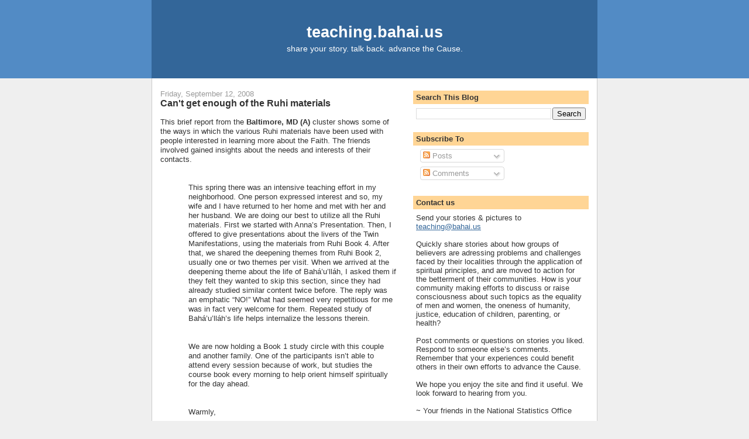

--- FILE ---
content_type: text/html; charset=UTF-8
request_url: http://teaching.bahai.us/2008/09/this-brief-report-from-baltimore-md.html
body_size: 10814
content:
<!DOCTYPE html>
<html dir='ltr' xmlns='http://www.w3.org/1999/xhtml' xmlns:b='http://www.google.com/2005/gml/b' xmlns:data='http://www.google.com/2005/gml/data' xmlns:expr='http://www.google.com/2005/gml/expr'>
<head>
<link href='https://www.blogger.com/static/v1/widgets/2944754296-widget_css_bundle.css' rel='stylesheet' type='text/css'/>
<meta content='text/html; charset=UTF-8' http-equiv='Content-Type'/>
<meta content='blogger' name='generator'/>
<link href='http://teaching.bahai.us/favicon.ico' rel='icon' type='image/x-icon'/>
<link href='http://teaching.bahai.us/2008/09/this-brief-report-from-baltimore-md.html' rel='canonical'/>
<link rel="alternate" type="application/atom+xml" title="teaching.bahai.us - Atom" href="http://teaching.bahai.us/feeds/posts/default" />
<link rel="alternate" type="application/rss+xml" title="teaching.bahai.us - RSS" href="http://teaching.bahai.us/feeds/posts/default?alt=rss" />
<link rel="service.post" type="application/atom+xml" title="teaching.bahai.us - Atom" href="https://www.blogger.com/feeds/455177553425186736/posts/default" />

<link rel="alternate" type="application/atom+xml" title="teaching.bahai.us - Atom" href="http://teaching.bahai.us/feeds/4355656071066276301/comments/default" />
<!--Can't find substitution for tag [blog.ieCssRetrofitLinks]-->
<meta content='http://teaching.bahai.us/2008/09/this-brief-report-from-baltimore-md.html' property='og:url'/>
<meta content='Can&#39;t get enough of the Ruhi materials' property='og:title'/>
<meta content='This brief report from the Baltimore, MD (A)  cluster shows some of the ways in which the various Ruhi materials have been used with people ...' property='og:description'/>
<title>teaching.bahai.us: Can't get enough of the Ruhi materials</title>
<style id='page-skin-1' type='text/css'><!--
/*
-----------------------------------------------
Blogger Template Style
Name:     Denim
Designer: Darren Delaye
URL:      www.DarrenDelaye.com
Date:     11 Jul 2006
-----------------------------------------------
*/
/* Variable definitions
====================
<Variable name="bgColor" description="Page Background Color"
type="color" default="#efefef">
<Variable name="textColor" description="Text Color"
type="color" default="#333333">
<Variable name="linkColor" description="Link Color"
type="color" default="#336699">
<Variable name="headerBgColor" description="Page Header Background Color"
type="color" default="#336699">
<Variable name="headerTextColor" description="Page Header Text Color"
type="color" default="#ffffff">
<Variable name="headerCornersColor" description="Page Header Corners Color"
type="color" default="#528bc5">
<Variable name="mainBgColor" description="Main Background Color"
type="color" default="#ffffff">
<Variable name="borderColor" description="Border Color"
type="color" default="#cccccc">
<Variable name="dateHeaderColor" description="Date Header Color"
type="color" default="#999999">
<Variable name="sidebarTitleBgColor" description="Sidebar Title Background Color"
type="color" default="#ffd595">
<Variable name="sidebarTitleTextColor" description="Sidebar Title Text Color"
type="color" default="#333333">
<Variable name="bodyFont" description="Text Font"
type="font" default="normal normal 100% Verdana, Arial, Sans-serif;">
<Variable name="headerFont" description="Page Header Font"
type="font" default="normal normal 210% Verdana, Arial, Sans-serif;">
<Variable name="startSide" description="Start side in blog language"
type="automatic" default="left">
<Variable name="endSide" description="End side in blog language"
type="automatic" default="right">
*/
#navbar-iframe {
display: none !important;
}
body {
background: #efefef;
margin: 0;
padding: 0px;
font: x-small Verdana, Arial;
text-align: center;
color: #333333;
font-size/* */:/**/small;
font-size: /**/small;
}
a:link {
color: #336699;
}
a:visited {
color: #336699;
}
a img {
border-width: 0;
}
#outer-wrapper {
font: normal normal 100% Verdana, sans-serif;
}
/* Header
----------------------------------------------- */
#header-wrapper {
margin:0;
padding: 0;
background-color: #528bc5;
text-align: left;
}
#header {
width: 760px;
margin: 0 auto;
background-color: #336699;
border: 1px solid #336699;
color: #ffffff;
padding: 0;
font: normal normal 210% Verdana, Arial, Sans-serif;;
text-align: center;
}
h1.title {
padding-top: 38px;
margin: 0 14px .1em;
line-height: 1.2em;
font-size: 100%;
}
h1.title a {
color: #ffffff;
text-decoration: none;
}
#header .description {
display: block;
margin: 0 14px;
padding: 0 0 40px;
line-height: 1.4em;
font-size: 50%;
}
/* Content
----------------------------------------------- */
.clear {
clear: both;
}
#content-wrapper {
width: 760px;
margin: 0 auto;
padding: 0 0 15px;
text-align: left;
background-color: #ffffff;
border: 1px solid #cccccc;
border-top: 0;
}
#main-wrapper {
margin-left: 14px;
width: 404px;
float: left;
background-color: #ffffff;
display: inline;       /* fix for doubling margin in IE */
word-wrap: break-word; /* fix for long text breaking sidebar float in IE */
overflow: hidden;      /* fix for long non-text content breaking IE sidebar float */
}
#sidebar-wrapper {
margin-right: 14px;
width: 300px;
float: right;
background-color: #ffffff;
display: inline;       /* fix for doubling margin in IE */
word-wrap: break-word; /* fix for long text breaking sidebar float in IE */
overflow: hidden;      /* fix for long non-text content breaking IE sidebar float */
}
/* Headings
----------------------------------------------- */
h2, h3 {
margin: 0;
}
/* Posts
----------------------------------------------- */
.date-header {
margin: 1.5em 0 0;
font-weight: normal;
color: #999999;
font-size: 100%;
}
.post {
margin: 0 0 1.5em;
padding-bottom: 1.5em;
}
.post-title {
margin: 0;
padding: 0;
font-size: 125%;
font-weight: bold;
line-height: 1.1em;
}
.post-title a, .post-title a:visited, .post-title strong {
text-decoration: none;
color: #333333;
font-weight: bold;
}
.post div {
margin: 0 0 .75em;
line-height: 1.3em;
}
p.post-footer {
margin: -.25em 0 0;
color: #ffffff;
font-size: 83%;
}
.post-footer .span {
margin-right: .3em;
}
.comment-link {
margin-left: .3em;
}
.post img {
padding: 4px;
border: 1px solid #cccccc;
}
.post blockquote {
margin: 1em 20px;
}
.post blockquote p {
margin: .75em 0;
}
/* Comments
----------------------------------------------- */
#comments h4 {
margin: 1em 0;
color: #999999;
}
#comments h4 strong {
font-size: 110%;
}
#comments-block {
margin: 1em 0 1.5em;
line-height: 1.3em;
}
#comments-block dt {
margin: .5em 0;
}
#comments-block dd {
margin: .25em 0 0;
}
#comments-block dd.comment-footer {
margin: -.25em 0 2em;
line-height: 1.4em;
font-size: 78%;
}
#comments-block dd p {
margin: 0 0 .75em;
}
.deleted-comment {
font-style:italic;
color:gray;
}
.feed-links {
clear: both;
line-height: 2.5em;
}
#blog-pager-newer-link {
float: left;
}
#blog-pager-older-link {
float: right;
}
#blog-pager {
text-align: center;
}
/* Sidebar Content
----------------------------------------------- */
.sidebar h2 {
margin: 1.6em 0 .5em;
padding: 4px 5px;
background-color: #ffd595;
font-size: 100%;
color: #333333;
}
.sidebar ul {
margin: 0;
padding: 0;
list-style: none;
}
.sidebar li {
margin: 0;
padding-top: 0;
padding-right: 0;
padding-bottom: .5em;
padding-left: 15px;
text-indent: -15px;
line-height: 1.2em;
font-size: 10px;
}
.sidebar {
color: #333333;
line-height:1.2em;
}
.sidebar .widget {
margin-bottom: 1em;
}
.sidebar .widget-content {
margin: 0 5px;
}
/* Profile
----------------------------------------------- */
.profile-img {
float: left;
margin-top: 0;
margin-right: 5px;
margin-bottom: 5px;
margin-left: 0;
padding: 4px;
border: 1px solid #cccccc;
}
.profile-data {
margin:0;
text-transform:uppercase;
letter-spacing:.1em;
font-weight: bold;
line-height: 1.6em;
font-size: 78%;
}
.profile-datablock {
margin:.5em 0 .5em;
}
.profile-textblock {
margin: 0.5em 0;
line-height: 1.6em;
}
/* Footer
----------------------------------------------- */
#footer {
clear: both;
text-align: center;
color: #333333;
}
#footer .widget {
margin:.5em;
padding-top: 20px;
font-size: 85%;
line-height: 1.5em;
text-align: left;
}

--></style>
<style>
 
span.fullpost {display:inline;}

</style>
<link href='https://www.blogger.com/dyn-css/authorization.css?targetBlogID=455177553425186736&amp;zx=9bfed714-eea7-4a0b-a0ce-c747ebe6ad38' media='none' onload='if(media!=&#39;all&#39;)media=&#39;all&#39;' rel='stylesheet'/><noscript><link href='https://www.blogger.com/dyn-css/authorization.css?targetBlogID=455177553425186736&amp;zx=9bfed714-eea7-4a0b-a0ce-c747ebe6ad38' rel='stylesheet'/></noscript>
<meta name='google-adsense-platform-account' content='ca-host-pub-1556223355139109'/>
<meta name='google-adsense-platform-domain' content='blogspot.com'/>

</head>
<body>
<div class='navbar section' id='navbar'><div class='widget Navbar' data-version='1' id='Navbar1'><script type="text/javascript">
    function setAttributeOnload(object, attribute, val) {
      if(window.addEventListener) {
        window.addEventListener('load',
          function(){ object[attribute] = val; }, false);
      } else {
        window.attachEvent('onload', function(){ object[attribute] = val; });
      }
    }
  </script>
<div id="navbar-iframe-container"></div>
<script type="text/javascript" src="https://apis.google.com/js/platform.js"></script>
<script type="text/javascript">
      gapi.load("gapi.iframes:gapi.iframes.style.bubble", function() {
        if (gapi.iframes && gapi.iframes.getContext) {
          gapi.iframes.getContext().openChild({
              url: 'https://www.blogger.com/navbar/455177553425186736?po\x3d4355656071066276301\x26origin\x3dhttp://teaching.bahai.us',
              where: document.getElementById("navbar-iframe-container"),
              id: "navbar-iframe"
          });
        }
      });
    </script><script type="text/javascript">
(function() {
var script = document.createElement('script');
script.type = 'text/javascript';
script.src = '//pagead2.googlesyndication.com/pagead/js/google_top_exp.js';
var head = document.getElementsByTagName('head')[0];
if (head) {
head.appendChild(script);
}})();
</script>
</div></div>
<div id='outer-wrapper'><div id='wrap2'>
<!-- skip links for text browsers -->
<span id='skiplinks' style='display:none;'>
<a href='#main'>skip to main </a> |
      <a href='#sidebar'>skip to sidebar</a>
</span>
<div id='header-wrapper'>
<div class='header section' id='header'><div class='widget Header' data-version='1' id='Header1'>
<div id='header-inner'>
<div class='titlewrapper'>
<h1 class='title'>
<a href='http://teaching.bahai.us/'>
teaching.bahai.us
</a>
</h1>
</div>
<div class='descriptionwrapper'>
<p class='description'><span>share your story. talk back. advance the Cause.</span></p>
</div>
</div>
</div></div>
</div>
<div id='content-wrapper'>
<div id='crosscol-wrapper' style='text-align:center'>
<div class='crosscol no-items section' id='crosscol'></div>
</div>
<div id='main-wrapper'>
<div class='main section' id='main'><div class='widget Blog' data-version='1' id='Blog1'>
<div class='blog-posts hfeed'>

          <div class="date-outer">
        
<h2 class='date-header'><span>Friday, September 12, 2008</span></h2>

          <div class="date-posts">
        
<div class='post-outer'>
<div class='post hentry uncustomized-post-template' itemprop='blogPost' itemscope='itemscope' itemtype='http://schema.org/BlogPosting'>
<meta content='455177553425186736' itemprop='blogId'/>
<meta content='4355656071066276301' itemprop='postId'/>
<a name='4355656071066276301'></a>
<h3 class='post-title entry-title' itemprop='name'>
Can't get enough of the Ruhi materials
</h3>
<div class='post-header'>
<div class='post-header-line-1'></div>
</div>
<div class='post-body entry-content' id='post-body-4355656071066276301' itemprop='description articleBody'>
<p class="MsoNormal" style="MARGIN: 12pt 0in 0pt"><span style="font-family:Arial;"><span style="font-size:100%;">This brief report from the <b>Baltimore, MD (A)</b> cluster shows some of the ways in which the various Ruhi materials have been used with people interested in learning more about the Faith.  The friends involved gained insights about the needs and interests of their contacts.</span></span></p><br /><p class="MsoNormal" style="MARGIN: 12pt 0in 0pt 0.5in"><span style="font-family:Arial;"><span style="font-size:100%;">This spring there was an intensive teaching effort in my neighborhood.  One person expressed interest and so, my wife and I have returned to her home and met with her and her husband.  We are doing our best to utilize all the Ruhi materials.  First we started with Anna&#8217;s Presentation.  Then, I offered to give presentations about the livers of the Twin Manifestations, using the materials from Ruhi Book 4.  After that, we shared the deepening themes from Ruhi Book 2, usually one or two themes per visit.  When we arrived at the deepening theme about the life of Bahá&#8217;u&#8217;lláh, I asked them if they felt they wanted to skip this section, since they had already studied similar content twice before.  The reply was an emphatic &#8220;NO!&#8221;  What had seemed very repetitious for me was in fact very welcome for them.  Repeated study of Bahá&#8217;u&#8217;lláh&#8217;s life helps internalize the lessons therein.</span></span></p><br /><p class="MsoNormal" style="MARGIN: 12pt 0in 0pt 0.5in"><span style="font-family:Arial;"><span style="font-size:100%;">We are now holding a Book 1 study circle with this couple and another family. One of the participants isn&#8217;t able to attend every session because of work, but studies the course book every morning to help orient himself spiritually for the day ahead.</span></span></p><br /><p class="MsoNormal" style="MARGIN: 12pt 0in 0pt 0.5in"><span style="font-family:Arial;"><span style="font-size:100%;">Warmly,</span></span></p><br /><p class="MsoNormal" style="MARGIN: 12pt 0in 0pt 0.5in"><span style="font-family:Arial;"><span style="font-size:100%;">J</span></span></p>
<div style='clear: both;'></div>
</div>
<div class='post-footer'>
<div class='post-footer-line post-footer-line-1'>
<span class='post-author vcard'>
Posted by
<span class='fn' itemprop='author' itemscope='itemscope' itemtype='http://schema.org/Person'>
<span itemprop='name'>Teaching blog</span>
</span>
</span>
<span class='post-timestamp'>
at
<meta content='http://teaching.bahai.us/2008/09/this-brief-report-from-baltimore-md.html' itemprop='url'/>
<a class='timestamp-link' href='http://teaching.bahai.us/2008/09/this-brief-report-from-baltimore-md.html' rel='bookmark' title='permanent link'><abbr class='published' itemprop='datePublished' title='2008-09-12T14:05:00-05:00'>2:05&#8239;PM</abbr></a>
</span>
<span class='post-comment-link'>
</span>
<span class='post-icons'>
<span class='item-control blog-admin pid-674259033'>
<a href='https://www.blogger.com/post-edit.g?blogID=455177553425186736&postID=4355656071066276301&from=pencil' title='Edit Post'>
<img alt='' class='icon-action' height='18' src='https://resources.blogblog.com/img/icon18_edit_allbkg.gif' width='18'/>
</a>
</span>
</span>
<div class='post-share-buttons goog-inline-block'>
<a class='goog-inline-block share-button sb-email' href='https://www.blogger.com/share-post.g?blogID=455177553425186736&postID=4355656071066276301&target=email' target='_blank' title='Email This'><span class='share-button-link-text'>Email This</span></a><a class='goog-inline-block share-button sb-blog' href='https://www.blogger.com/share-post.g?blogID=455177553425186736&postID=4355656071066276301&target=blog' onclick='window.open(this.href, "_blank", "height=270,width=475"); return false;' target='_blank' title='BlogThis!'><span class='share-button-link-text'>BlogThis!</span></a><a class='goog-inline-block share-button sb-twitter' href='https://www.blogger.com/share-post.g?blogID=455177553425186736&postID=4355656071066276301&target=twitter' target='_blank' title='Share to X'><span class='share-button-link-text'>Share to X</span></a><a class='goog-inline-block share-button sb-facebook' href='https://www.blogger.com/share-post.g?blogID=455177553425186736&postID=4355656071066276301&target=facebook' onclick='window.open(this.href, "_blank", "height=430,width=640"); return false;' target='_blank' title='Share to Facebook'><span class='share-button-link-text'>Share to Facebook</span></a><a class='goog-inline-block share-button sb-pinterest' href='https://www.blogger.com/share-post.g?blogID=455177553425186736&postID=4355656071066276301&target=pinterest' target='_blank' title='Share to Pinterest'><span class='share-button-link-text'>Share to Pinterest</span></a>
</div>
</div>
<div class='post-footer-line post-footer-line-2'>
<span class='post-labels'>
Labels:
<a href='http://teaching.bahai.us/search/label/Community%20of%20Interest' rel='tag'>Community of Interest</a>
</span>
</div>
<div class='post-footer-line post-footer-line-3'>
<span class='post-location'>
</span>
</div>
</div>
</div>
<div class='comments' id='comments'>
<a name='comments'></a>
<h4>No comments:</h4>
<div id='Blog1_comments-block-wrapper'>
<dl class='avatar-comment-indent' id='comments-block'>
</dl>
</div>
<p class='comment-footer'>
<a href='https://www.blogger.com/comment/fullpage/post/455177553425186736/4355656071066276301' onclick='javascript:window.open(this.href, "bloggerPopup", "toolbar=0,location=0,statusbar=1,menubar=0,scrollbars=yes,width=640,height=500"); return false;'>Post a Comment</a>
</p>
</div>
</div>

        </div></div>
      
</div>
<div class='blog-pager' id='blog-pager'>
<span id='blog-pager-newer-link'>
<a class='blog-pager-newer-link' href='http://teaching.bahai.us/2008/09/here-is-beautiful-piece-from.html' id='Blog1_blog-pager-newer-link' title='Newer Post'>Newer Post</a>
</span>
<span id='blog-pager-older-link'>
<a class='blog-pager-older-link' href='http://teaching.bahai.us/2008/09/this-story-from-c-stage-cluster-in.html' id='Blog1_blog-pager-older-link' title='Older Post'>Older Post</a>
</span>
<a class='home-link' href='http://teaching.bahai.us/'>Home</a>
</div>
<div class='clear'></div>
<div class='post-feeds'>
<div class='feed-links'>
Subscribe to:
<a class='feed-link' href='http://teaching.bahai.us/feeds/4355656071066276301/comments/default' target='_blank' type='application/atom+xml'>Post Comments (Atom)</a>
</div>
</div>
</div></div>
</div>
<div id='sidebar-wrapper'>
<div class='sidebar section' id='sidebar'><div class='widget BlogSearch' data-version='1' id='BlogSearch1'>
<h2 class='title'>Search This Blog</h2>
<div class='widget-content'>
<div id='BlogSearch1_form'>
<form action='http://teaching.bahai.us/search' class='gsc-search-box' target='_top'>
<table cellpadding='0' cellspacing='0' class='gsc-search-box'>
<tbody>
<tr>
<td class='gsc-input'>
<input autocomplete='off' class='gsc-input' name='q' size='10' title='search' type='text' value=''/>
</td>
<td class='gsc-search-button'>
<input class='gsc-search-button' title='search' type='submit' value='Search'/>
</td>
</tr>
</tbody>
</table>
</form>
</div>
</div>
<div class='clear'></div>
</div><div class='widget Subscribe' data-version='1' id='Subscribe1'>
<div style='white-space:nowrap'>
<h2 class='title'>Subscribe To</h2>
<div class='widget-content'>
<div class='subscribe-wrapper subscribe-type-POST'>
<div class='subscribe expanded subscribe-type-POST' id='SW_READER_LIST_Subscribe1POST' style='display:none;'>
<div class='top'>
<span class='inner' onclick='return(_SW_toggleReaderList(event, "Subscribe1POST"));'>
<img class='subscribe-dropdown-arrow' src='https://resources.blogblog.com/img/widgets/arrow_dropdown.gif'/>
<img align='absmiddle' alt='' border='0' class='feed-icon' src='https://resources.blogblog.com/img/icon_feed12.png'/>
Posts
</span>
<div class='feed-reader-links'>
<a class='feed-reader-link' href='https://www.netvibes.com/subscribe.php?url=http%3A%2F%2Fteaching.bahai.us%2Ffeeds%2Fposts%2Fdefault' target='_blank'>
<img src='https://resources.blogblog.com/img/widgets/subscribe-netvibes.png'/>
</a>
<a class='feed-reader-link' href='https://add.my.yahoo.com/content?url=http%3A%2F%2Fteaching.bahai.us%2Ffeeds%2Fposts%2Fdefault' target='_blank'>
<img src='https://resources.blogblog.com/img/widgets/subscribe-yahoo.png'/>
</a>
<a class='feed-reader-link' href='http://teaching.bahai.us/feeds/posts/default' target='_blank'>
<img align='absmiddle' class='feed-icon' src='https://resources.blogblog.com/img/icon_feed12.png'/>
                  Atom
                </a>
</div>
</div>
<div class='bottom'></div>
</div>
<div class='subscribe' id='SW_READER_LIST_CLOSED_Subscribe1POST' onclick='return(_SW_toggleReaderList(event, "Subscribe1POST"));'>
<div class='top'>
<span class='inner'>
<img class='subscribe-dropdown-arrow' src='https://resources.blogblog.com/img/widgets/arrow_dropdown.gif'/>
<span onclick='return(_SW_toggleReaderList(event, "Subscribe1POST"));'>
<img align='absmiddle' alt='' border='0' class='feed-icon' src='https://resources.blogblog.com/img/icon_feed12.png'/>
Posts
</span>
</span>
</div>
<div class='bottom'></div>
</div>
</div>
<div class='subscribe-wrapper subscribe-type-PER_POST'>
<div class='subscribe expanded subscribe-type-PER_POST' id='SW_READER_LIST_Subscribe1PER_POST' style='display:none;'>
<div class='top'>
<span class='inner' onclick='return(_SW_toggleReaderList(event, "Subscribe1PER_POST"));'>
<img class='subscribe-dropdown-arrow' src='https://resources.blogblog.com/img/widgets/arrow_dropdown.gif'/>
<img align='absmiddle' alt='' border='0' class='feed-icon' src='https://resources.blogblog.com/img/icon_feed12.png'/>
Comments
</span>
<div class='feed-reader-links'>
<a class='feed-reader-link' href='https://www.netvibes.com/subscribe.php?url=http%3A%2F%2Fteaching.bahai.us%2Ffeeds%2F4355656071066276301%2Fcomments%2Fdefault' target='_blank'>
<img src='https://resources.blogblog.com/img/widgets/subscribe-netvibes.png'/>
</a>
<a class='feed-reader-link' href='https://add.my.yahoo.com/content?url=http%3A%2F%2Fteaching.bahai.us%2Ffeeds%2F4355656071066276301%2Fcomments%2Fdefault' target='_blank'>
<img src='https://resources.blogblog.com/img/widgets/subscribe-yahoo.png'/>
</a>
<a class='feed-reader-link' href='http://teaching.bahai.us/feeds/4355656071066276301/comments/default' target='_blank'>
<img align='absmiddle' class='feed-icon' src='https://resources.blogblog.com/img/icon_feed12.png'/>
                  Atom
                </a>
</div>
</div>
<div class='bottom'></div>
</div>
<div class='subscribe' id='SW_READER_LIST_CLOSED_Subscribe1PER_POST' onclick='return(_SW_toggleReaderList(event, "Subscribe1PER_POST"));'>
<div class='top'>
<span class='inner'>
<img class='subscribe-dropdown-arrow' src='https://resources.blogblog.com/img/widgets/arrow_dropdown.gif'/>
<span onclick='return(_SW_toggleReaderList(event, "Subscribe1PER_POST"));'>
<img align='absmiddle' alt='' border='0' class='feed-icon' src='https://resources.blogblog.com/img/icon_feed12.png'/>
Comments
</span>
</span>
</div>
<div class='bottom'></div>
</div>
</div>
<div style='clear:both'></div>
</div>
</div>
<div class='clear'></div>
</div><div class='widget Text' data-version='1' id='Text1'>
<h2 class='title'>Contact us</h2>
<div class='widget-content'>
Send your stories &amp; pictures to <a href="mailto:teaching@bahai.us">teaching@bahai.us</a><br /><br />Quickly share stories about how groups of believers are adressing problems and challenges faced by their localities through the application of spiritual principles, and are moved to action for the betterment of their communities.  How is your community making efforts to discuss or raise consciousness about such topics as the equality of men and women, the oneness of humanity, justice, education of children, parenting, or health?  <br /><br />Post comments or questions on stories you liked. Respond to someone else&#8217;s comments. Remember that your experiences could benefit others in their own efforts to advance the Cause.<br /><br />We hope you enjoy the site and find it useful. We look forward to hearing from you.<br /><br />~ Your friends in the National Statistics Office<br />
</div>
<div class='clear'></div>
</div><div class='widget LinkList' data-version='1' id='LinkList1'>
<h2>Resources</h2>
<div class='widget-content'>
<ul>
<li><a href='http://www.vancouverbahai.org/resources/flipbook-letter.pdf'>Anna's presentation flipbook double</a></li>
<li><a href='http://www.vancouverbahai.org/resources/flipbook-single.pdf'>Anna's presentation flipbook single</a></li>
<li><a href='http://dhbahai.googlepages.com/resources'>Anna's presentation in Persian</a></li>
<li><a href='http://teaching.bahai.us/2007/10/online-or-mail-in-downloadable.html'>Declaration &amp; Registration Forms</a></li>
<li><a href='http://www.pxl9.com/teaching/'>Deepening Themes and other materials</a></li>
<li><a href='http://www.vancouverbahai.org/resources/deepening.themes.letter.v1.1.pdf'>Deepening themes flipbook double</a></li>
<li><a href='http://www.vancouverbahai.org/resources/deepening.themes.single.v1.1.pdf'>Deepening themes flipbook single</a></li>
<li><a href='http://dcharepoo.googlepages.com/home'>Materials from Scottsdale (AZ 09)</a></li>
<li><a href='http://www.bahaiservicefortheblind.org/index.htm'>Materials in Braille, Audio-Books, etc.</a></li>
<li><a href='http://teaching.bahai.us/2007/10/teaching-tools-and-materials.html'>Tools and Materials</a></li>
<li><a href='http://www.transformingneighbourhoods.org/'>Transforming Neighborhoods videos</a></li>
</ul>
<div class='clear'></div>
</div>
</div><div class='widget Label' data-version='1' id='Label1'>
<h2>Labels</h2>
<div class='widget-content list-label-widget-content'>
<ul>
<li>
<a dir='ltr' href='http://teaching.bahai.us/search/label/12-step%20program'>12-step program</a>
<span dir='ltr'>(1)</span>
</li>
<li>
<a dir='ltr' href='http://teaching.bahai.us/search/label/Accompaniment'>Accompaniment</a>
<span dir='ltr'>(8)</span>
</li>
<li>
<a dir='ltr' href='http://teaching.bahai.us/search/label/Agnostic'>Agnostic</a>
<span dir='ltr'>(1)</span>
</li>
<li>
<a dir='ltr' href='http://teaching.bahai.us/search/label/Atheist'>Atheist</a>
<span dir='ltr'>(1)</span>
</li>
<li>
<a dir='ltr' href='http://teaching.bahai.us/search/label/Bahai%20Centers'>Bahai Centers</a>
<span dir='ltr'>(11)</span>
</li>
<li>
<a dir='ltr' href='http://teaching.bahai.us/search/label/Bahai%20Schools'>Bahai Schools</a>
<span dir='ltr'>(6)</span>
</li>
<li>
<a dir='ltr' href='http://teaching.bahai.us/search/label/Buddhism'>Buddhism</a>
<span dir='ltr'>(1)</span>
</li>
<li>
<a dir='ltr' href='http://teaching.bahai.us/search/label/Campus%20Activity'>Campus Activity</a>
<span dir='ltr'>(18)</span>
</li>
<li>
<a dir='ltr' href='http://teaching.bahai.us/search/label/Capacity%20Building'>Capacity Building</a>
<span dir='ltr'>(12)</span>
</li>
<li>
<a dir='ltr' href='http://teaching.bahai.us/search/label/Children%27s%20Classes'>Children&#39;s Classes</a>
<span dir='ltr'>(68)</span>
</li>
<li>
<a dir='ltr' href='http://teaching.bahai.us/search/label/Christian'>Christian</a>
<span dir='ltr'>(23)</span>
</li>
<li>
<a dir='ltr' href='http://teaching.bahai.us/search/label/Church'>Church</a>
<span dir='ltr'>(1)</span>
</li>
<li>
<a dir='ltr' href='http://teaching.bahai.us/search/label/Cluster%20Coordination'>Cluster Coordination</a>
<span dir='ltr'>(87)</span>
</li>
<li>
<a dir='ltr' href='http://teaching.bahai.us/search/label/Collective%20Teaching'>Collective Teaching</a>
<span dir='ltr'>(66)</span>
</li>
<li>
<a dir='ltr' href='http://teaching.bahai.us/search/label/Community%20Building'>Community Building</a>
<span dir='ltr'>(32)</span>
</li>
<li>
<a dir='ltr' href='http://teaching.bahai.us/search/label/Community%20of%20Interest'>Community of Interest</a>
<span dir='ltr'>(123)</span>
</li>
<li>
<a dir='ltr' href='http://teaching.bahai.us/search/label/Consolidation'>Consolidation</a>
<span dir='ltr'>(90)</span>
</li>
<li>
<a dir='ltr' href='http://teaching.bahai.us/search/label/Conversations'>Conversations</a>
<span dir='ltr'>(1)</span>
</li>
<li>
<a dir='ltr' href='http://teaching.bahai.us/search/label/Declaration'>Declaration</a>
<span dir='ltr'>(3)</span>
</li>
<li>
<a dir='ltr' href='http://teaching.bahai.us/search/label/Devotional%20Gatherings'>Devotional Gatherings</a>
<span dir='ltr'>(37)</span>
</li>
<li>
<a dir='ltr' href='http://teaching.bahai.us/search/label/Direct%20Teaching%20Methods'>Direct Teaching Methods</a>
<span dir='ltr'>(149)</span>
</li>
<li>
<a dir='ltr' href='http://teaching.bahai.us/search/label/downloadable'>downloadable</a>
<span dir='ltr'>(1)</span>
</li>
<li>
<a dir='ltr' href='http://teaching.bahai.us/search/label/Education'>Education</a>
<span dir='ltr'>(1)</span>
</li>
<li>
<a dir='ltr' href='http://teaching.bahai.us/search/label/Enrollments'>Enrollments</a>
<span dir='ltr'>(171)</span>
</li>
<li>
<a dir='ltr' href='http://teaching.bahai.us/search/label/Facebook'>Facebook</a>
<span dir='ltr'>(1)</span>
</li>
<li>
<a dir='ltr' href='http://teaching.bahai.us/search/label/Form'>Form</a>
<span dir='ltr'>(1)</span>
</li>
<li>
<a dir='ltr' href='http://teaching.bahai.us/search/label/Gender%20Equality'>Gender Equality</a>
<span dir='ltr'>(1)</span>
</li>
<li>
<a dir='ltr' href='http://teaching.bahai.us/search/label/Hindu'>Hindu</a>
<span dir='ltr'>(1)</span>
</li>
<li>
<a dir='ltr' href='http://teaching.bahai.us/search/label/Home%20Visits'>Home Visits</a>
<span dir='ltr'>(36)</span>
</li>
<li>
<a dir='ltr' href='http://teaching.bahai.us/search/label/Homefront%20Pioneering'>Homefront Pioneering</a>
<span dir='ltr'>(2)</span>
</li>
<li>
<a dir='ltr' href='http://teaching.bahai.us/search/label/House%20of%20Worship%3B%20Ruhi%20classes'>House of Worship; Ruhi classes</a>
<span dir='ltr'>(1)</span>
</li>
<li>
<a dir='ltr' href='http://teaching.bahai.us/search/label/Human%20Resources'>Human Resources</a>
<span dir='ltr'>(5)</span>
</li>
<li>
<a dir='ltr' href='http://teaching.bahai.us/search/label/Intensive%20Programs%20of%20Growth'>Intensive Programs of Growth</a>
<span dir='ltr'>(103)</span>
</li>
<li>
<a dir='ltr' href='http://teaching.bahai.us/search/label/Jewish'>Jewish</a>
<span dir='ltr'>(2)</span>
</li>
<li>
<a dir='ltr' href='http://teaching.bahai.us/search/label/Junior%20Youth'>Junior Youth</a>
<span dir='ltr'>(42)</span>
</li>
<li>
<a dir='ltr' href='http://teaching.bahai.us/search/label/Junior%20Youth%20Groups'>Junior Youth Groups</a>
<span dir='ltr'>(40)</span>
</li>
<li>
<a dir='ltr' href='http://teaching.bahai.us/search/label/Junior%20Youth%20Spiritual%20Empowerment%20Program'>Junior Youth Spiritual Empowerment Program</a>
<span dir='ltr'>(40)</span>
</li>
<li>
<a dir='ltr' href='http://teaching.bahai.us/search/label/LSAs%20in%20the%20Plan'>LSAs in the Plan</a>
<span dir='ltr'>(49)</span>
</li>
<li>
<a dir='ltr' href='http://teaching.bahai.us/search/label/Military'>Military</a>
<span dir='ltr'>(1)</span>
</li>
<li>
<a dir='ltr' href='http://teaching.bahai.us/search/label/Mormon'>Mormon</a>
<span dir='ltr'>(1)</span>
</li>
<li>
<a dir='ltr' href='http://teaching.bahai.us/search/label/Muslim'>Muslim</a>
<span dir='ltr'>(9)</span>
</li>
<li>
<a dir='ltr' href='http://teaching.bahai.us/search/label/Neighborhood'>Neighborhood</a>
<span dir='ltr'>(10)</span>
</li>
<li>
<a dir='ltr' href='http://teaching.bahai.us/search/label/New%20Technologies'>New Technologies</a>
<span dir='ltr'>(5)</span>
</li>
<li>
<a dir='ltr' href='http://teaching.bahai.us/search/label/Online%20Declaration'>Online Declaration</a>
<span dir='ltr'>(52)</span>
</li>
<li>
<a dir='ltr' href='http://teaching.bahai.us/search/label/Outward%20Looking%20Orientation'>Outward Looking Orientation</a>
<span dir='ltr'>(79)</span>
</li>
<li>
<a dir='ltr' href='http://teaching.bahai.us/search/label/Practices%20of%20Institute%20Courses'>Practices of Institute Courses</a>
<span dir='ltr'>(5)</span>
</li>
<li>
<a dir='ltr' href='http://teaching.bahai.us/search/label/Race%20Unity'>Race Unity</a>
<span dir='ltr'>(4)</span>
</li>
<li>
<a dir='ltr' href='http://teaching.bahai.us/search/label/Receptive%20Population'>Receptive Population</a>
<span dir='ltr'>(6)</span>
</li>
<li>
<a dir='ltr' href='http://teaching.bahai.us/search/label/Receptivity'>Receptivity</a>
<span dir='ltr'>(16)</span>
</li>
<li>
<a dir='ltr' href='http://teaching.bahai.us/search/label/Registration'>Registration</a>
<span dir='ltr'>(1)</span>
</li>
<li>
<a dir='ltr' href='http://teaching.bahai.us/search/label/Ruhi%20classes'>Ruhi classes</a>
<span dir='ltr'>(2)</span>
</li>
<li>
<a dir='ltr' href='http://teaching.bahai.us/search/label/Secular'>Secular</a>
<span dir='ltr'>(1)</span>
</li>
<li>
<a dir='ltr' href='http://teaching.bahai.us/search/label/SED'>SED</a>
<span dir='ltr'>(32)</span>
</li>
<li>
<a dir='ltr' href='http://teaching.bahai.us/search/label/Seeker%20Response'>Seeker Response</a>
<span dir='ltr'>(62)</span>
</li>
<li>
<a dir='ltr' href='http://teaching.bahai.us/search/label/seekers%20who%20teach'>seekers who teach</a>
<span dir='ltr'>(1)</span>
</li>
<li>
<a dir='ltr' href='http://teaching.bahai.us/search/label/Seeking'>Seeking</a>
<span dir='ltr'>(53)</span>
</li>
<li>
<a dir='ltr' href='http://teaching.bahai.us/search/label/Service'>Service</a>
<span dir='ltr'>(3)</span>
</li>
<li>
<a dir='ltr' href='http://teaching.bahai.us/search/label/Social%20Action'>Social Action</a>
<span dir='ltr'>(4)</span>
</li>
<li>
<a dir='ltr' href='http://teaching.bahai.us/search/label/Spanish'>Spanish</a>
<span dir='ltr'>(15)</span>
</li>
<li>
<a dir='ltr' href='http://teaching.bahai.us/search/label/Study%20Circles'>Study Circles</a>
<span dir='ltr'>(33)</span>
</li>
<li>
<a dir='ltr' href='http://teaching.bahai.us/search/label/Super%20Soul%20Sunday'>Super Soul Sunday</a>
<span dir='ltr'>(1)</span>
</li>
<li>
<a dir='ltr' href='http://teaching.bahai.us/search/label/Teaching%20Teams'>Teaching Teams</a>
<span dir='ltr'>(26)</span>
</li>
<li>
<a dir='ltr' href='http://teaching.bahai.us/search/label/Transformation'>Transformation</a>
<span dir='ltr'>(2)</span>
</li>
<li>
<a dir='ltr' href='http://teaching.bahai.us/search/label/Tutors%20of%20Study%20Circles'>Tutors of Study Circles</a>
<span dir='ltr'>(35)</span>
</li>
<li>
<a dir='ltr' href='http://teaching.bahai.us/search/label/Updates'>Updates</a>
<span dir='ltr'>(31)</span>
</li>
<li>
<a dir='ltr' href='http://teaching.bahai.us/search/label/World%20Government'>World Government</a>
<span dir='ltr'>(1)</span>
</li>
<li>
<a dir='ltr' href='http://teaching.bahai.us/search/label/World%20Religion%20Class'>World Religion Class</a>
<span dir='ltr'>(3)</span>
</li>
<li>
<a dir='ltr' href='http://teaching.bahai.us/search/label/Year%20of%20Service'>Year of Service</a>
<span dir='ltr'>(1)</span>
</li>
<li>
<a dir='ltr' href='http://teaching.bahai.us/search/label/Youth'>Youth</a>
<span dir='ltr'>(99)</span>
</li>
<li>
<a dir='ltr' href='http://teaching.bahai.us/search/label/Youth%20Conference%202013'>Youth Conference 2013</a>
<span dir='ltr'>(8)</span>
</li>
</ul>
<div class='clear'></div>
</div>
</div><div class='widget BlogArchive' data-version='1' id='BlogArchive1'>
<h2>Archives</h2>
<div class='widget-content'>
<div id='ArchiveList'>
<div id='BlogArchive1_ArchiveList'>
<ul class='flat'>
<li class='archivedate'>
<a href='http://teaching.bahai.us/2018/04/'>April 2018</a> (1)
      </li>
<li class='archivedate'>
<a href='http://teaching.bahai.us/2017/06/'>June 2017</a> (3)
      </li>
<li class='archivedate'>
<a href='http://teaching.bahai.us/2016/04/'>April 2016</a> (3)
      </li>
<li class='archivedate'>
<a href='http://teaching.bahai.us/2015/10/'>October 2015</a> (4)
      </li>
<li class='archivedate'>
<a href='http://teaching.bahai.us/2015/05/'>May 2015</a> (2)
      </li>
<li class='archivedate'>
<a href='http://teaching.bahai.us/2015/04/'>April 2015</a> (10)
      </li>
<li class='archivedate'>
<a href='http://teaching.bahai.us/2014/10/'>October 2014</a> (1)
      </li>
<li class='archivedate'>
<a href='http://teaching.bahai.us/2014/09/'>September 2014</a> (7)
      </li>
<li class='archivedate'>
<a href='http://teaching.bahai.us/2014/08/'>August 2014</a> (4)
      </li>
<li class='archivedate'>
<a href='http://teaching.bahai.us/2014/07/'>July 2014</a> (26)
      </li>
<li class='archivedate'>
<a href='http://teaching.bahai.us/2014/06/'>June 2014</a> (12)
      </li>
<li class='archivedate'>
<a href='http://teaching.bahai.us/2014/05/'>May 2014</a> (25)
      </li>
<li class='archivedate'>
<a href='http://teaching.bahai.us/2014/04/'>April 2014</a> (5)
      </li>
<li class='archivedate'>
<a href='http://teaching.bahai.us/2013/11/'>November 2013</a> (1)
      </li>
<li class='archivedate'>
<a href='http://teaching.bahai.us/2013/10/'>October 2013</a> (18)
      </li>
<li class='archivedate'>
<a href='http://teaching.bahai.us/2013/09/'>September 2013</a> (6)
      </li>
<li class='archivedate'>
<a href='http://teaching.bahai.us/2013/08/'>August 2013</a> (1)
      </li>
<li class='archivedate'>
<a href='http://teaching.bahai.us/2013/07/'>July 2013</a> (8)
      </li>
<li class='archivedate'>
<a href='http://teaching.bahai.us/2013/05/'>May 2013</a> (11)
      </li>
<li class='archivedate'>
<a href='http://teaching.bahai.us/2013/04/'>April 2013</a> (4)
      </li>
<li class='archivedate'>
<a href='http://teaching.bahai.us/2013/03/'>March 2013</a> (4)
      </li>
<li class='archivedate'>
<a href='http://teaching.bahai.us/2013/02/'>February 2013</a> (3)
      </li>
<li class='archivedate'>
<a href='http://teaching.bahai.us/2013/01/'>January 2013</a> (3)
      </li>
<li class='archivedate'>
<a href='http://teaching.bahai.us/2012/11/'>November 2012</a> (6)
      </li>
<li class='archivedate'>
<a href='http://teaching.bahai.us/2012/09/'>September 2012</a> (1)
      </li>
<li class='archivedate'>
<a href='http://teaching.bahai.us/2012/04/'>April 2012</a> (3)
      </li>
<li class='archivedate'>
<a href='http://teaching.bahai.us/2012/03/'>March 2012</a> (5)
      </li>
<li class='archivedate'>
<a href='http://teaching.bahai.us/2012/02/'>February 2012</a> (5)
      </li>
<li class='archivedate'>
<a href='http://teaching.bahai.us/2012/01/'>January 2012</a> (1)
      </li>
<li class='archivedate'>
<a href='http://teaching.bahai.us/2011/09/'>September 2011</a> (1)
      </li>
<li class='archivedate'>
<a href='http://teaching.bahai.us/2011/07/'>July 2011</a> (2)
      </li>
<li class='archivedate'>
<a href='http://teaching.bahai.us/2011/06/'>June 2011</a> (2)
      </li>
<li class='archivedate'>
<a href='http://teaching.bahai.us/2011/03/'>March 2011</a> (2)
      </li>
<li class='archivedate'>
<a href='http://teaching.bahai.us/2010/10/'>October 2010</a> (11)
      </li>
<li class='archivedate'>
<a href='http://teaching.bahai.us/2010/09/'>September 2010</a> (8)
      </li>
<li class='archivedate'>
<a href='http://teaching.bahai.us/2010/08/'>August 2010</a> (2)
      </li>
<li class='archivedate'>
<a href='http://teaching.bahai.us/2010/07/'>July 2010</a> (2)
      </li>
<li class='archivedate'>
<a href='http://teaching.bahai.us/2010/06/'>June 2010</a> (19)
      </li>
<li class='archivedate'>
<a href='http://teaching.bahai.us/2010/05/'>May 2010</a> (9)
      </li>
<li class='archivedate'>
<a href='http://teaching.bahai.us/2010/04/'>April 2010</a> (11)
      </li>
<li class='archivedate'>
<a href='http://teaching.bahai.us/2010/03/'>March 2010</a> (11)
      </li>
<li class='archivedate'>
<a href='http://teaching.bahai.us/2010/02/'>February 2010</a> (18)
      </li>
<li class='archivedate'>
<a href='http://teaching.bahai.us/2010/01/'>January 2010</a> (16)
      </li>
<li class='archivedate'>
<a href='http://teaching.bahai.us/2009/12/'>December 2009</a> (24)
      </li>
<li class='archivedate'>
<a href='http://teaching.bahai.us/2009/11/'>November 2009</a> (23)
      </li>
<li class='archivedate'>
<a href='http://teaching.bahai.us/2009/10/'>October 2009</a> (7)
      </li>
<li class='archivedate'>
<a href='http://teaching.bahai.us/2009/09/'>September 2009</a> (24)
      </li>
<li class='archivedate'>
<a href='http://teaching.bahai.us/2009/08/'>August 2009</a> (14)
      </li>
<li class='archivedate'>
<a href='http://teaching.bahai.us/2009/07/'>July 2009</a> (16)
      </li>
<li class='archivedate'>
<a href='http://teaching.bahai.us/2009/06/'>June 2009</a> (23)
      </li>
<li class='archivedate'>
<a href='http://teaching.bahai.us/2009/05/'>May 2009</a> (17)
      </li>
<li class='archivedate'>
<a href='http://teaching.bahai.us/2009/04/'>April 2009</a> (11)
      </li>
<li class='archivedate'>
<a href='http://teaching.bahai.us/2009/03/'>March 2009</a> (26)
      </li>
<li class='archivedate'>
<a href='http://teaching.bahai.us/2009/02/'>February 2009</a> (21)
      </li>
<li class='archivedate'>
<a href='http://teaching.bahai.us/2009/01/'>January 2009</a> (19)
      </li>
<li class='archivedate'>
<a href='http://teaching.bahai.us/2008/12/'>December 2008</a> (12)
      </li>
<li class='archivedate'>
<a href='http://teaching.bahai.us/2008/11/'>November 2008</a> (22)
      </li>
<li class='archivedate'>
<a href='http://teaching.bahai.us/2008/10/'>October 2008</a> (14)
      </li>
<li class='archivedate'>
<a href='http://teaching.bahai.us/2008/09/'>September 2008</a> (26)
      </li>
<li class='archivedate'>
<a href='http://teaching.bahai.us/2008/08/'>August 2008</a> (25)
      </li>
<li class='archivedate'>
<a href='http://teaching.bahai.us/2008/07/'>July 2008</a> (22)
      </li>
<li class='archivedate'>
<a href='http://teaching.bahai.us/2008/06/'>June 2008</a> (18)
      </li>
<li class='archivedate'>
<a href='http://teaching.bahai.us/2008/05/'>May 2008</a> (30)
      </li>
<li class='archivedate'>
<a href='http://teaching.bahai.us/2008/04/'>April 2008</a> (41)
      </li>
<li class='archivedate'>
<a href='http://teaching.bahai.us/2008/03/'>March 2008</a> (22)
      </li>
<li class='archivedate'>
<a href='http://teaching.bahai.us/2008/02/'>February 2008</a> (23)
      </li>
<li class='archivedate'>
<a href='http://teaching.bahai.us/2008/01/'>January 2008</a> (20)
      </li>
<li class='archivedate'>
<a href='http://teaching.bahai.us/2007/12/'>December 2007</a> (13)
      </li>
<li class='archivedate'>
<a href='http://teaching.bahai.us/2007/11/'>November 2007</a> (12)
      </li>
<li class='archivedate'>
<a href='http://teaching.bahai.us/2007/10/'>October 2007</a> (29)
      </li>
<li class='archivedate'>
<a href='http://teaching.bahai.us/2007/09/'>September 2007</a> (3)
      </li>
</ul>
</div>
</div>
<div class='clear'></div>
</div>
</div></div>
</div>
<!-- spacer for skins that want sidebar and main to be the same height-->
<div class='clear'>&#160;</div>
</div>
<!-- end content-wrapper -->
<div id='footer-wrapper'>
<div class='footer no-items section' id='footer'></div>
</div>
</div></div>
<!-- end outer-wrapper -->
<script type='text/javascript'>
var gaJsHost = (("https:" == document.location.protocol) ? "https://ssl." : "http://www.");
document.write(unescape("%3Cscript src='" + gaJsHost + "google-analytics.com/ga.js' type='text/javascript'%3E%3C/script%3E"));
</script>
<script type='text/javascript'>
var pageTracker = _gat._getTracker("UA-77711-8");
pageTracker._initData();
pageTracker._trackPageview();
</script>

<script type="text/javascript" src="https://www.blogger.com/static/v1/widgets/2028843038-widgets.js"></script>
<script type='text/javascript'>
window['__wavt'] = 'AOuZoY5-KgRYVM7VGypjyHM9g-KE-uk03g:1769636638597';_WidgetManager._Init('//www.blogger.com/rearrange?blogID\x3d455177553425186736','//teaching.bahai.us/2008/09/this-brief-report-from-baltimore-md.html','455177553425186736');
_WidgetManager._SetDataContext([{'name': 'blog', 'data': {'blogId': '455177553425186736', 'title': 'teaching.bahai.us', 'url': 'http://teaching.bahai.us/2008/09/this-brief-report-from-baltimore-md.html', 'canonicalUrl': 'http://teaching.bahai.us/2008/09/this-brief-report-from-baltimore-md.html', 'homepageUrl': 'http://teaching.bahai.us/', 'searchUrl': 'http://teaching.bahai.us/search', 'canonicalHomepageUrl': 'http://teaching.bahai.us/', 'blogspotFaviconUrl': 'http://teaching.bahai.us/favicon.ico', 'bloggerUrl': 'https://www.blogger.com', 'hasCustomDomain': true, 'httpsEnabled': false, 'enabledCommentProfileImages': true, 'gPlusViewType': 'FILTERED_POSTMOD', 'adultContent': false, 'analyticsAccountNumber': '', 'encoding': 'UTF-8', 'locale': 'en', 'localeUnderscoreDelimited': 'en', 'languageDirection': 'ltr', 'isPrivate': false, 'isMobile': false, 'isMobileRequest': false, 'mobileClass': '', 'isPrivateBlog': false, 'isDynamicViewsAvailable': true, 'feedLinks': '\x3clink rel\x3d\x22alternate\x22 type\x3d\x22application/atom+xml\x22 title\x3d\x22teaching.bahai.us - Atom\x22 href\x3d\x22http://teaching.bahai.us/feeds/posts/default\x22 /\x3e\n\x3clink rel\x3d\x22alternate\x22 type\x3d\x22application/rss+xml\x22 title\x3d\x22teaching.bahai.us - RSS\x22 href\x3d\x22http://teaching.bahai.us/feeds/posts/default?alt\x3drss\x22 /\x3e\n\x3clink rel\x3d\x22service.post\x22 type\x3d\x22application/atom+xml\x22 title\x3d\x22teaching.bahai.us - Atom\x22 href\x3d\x22https://www.blogger.com/feeds/455177553425186736/posts/default\x22 /\x3e\n\n\x3clink rel\x3d\x22alternate\x22 type\x3d\x22application/atom+xml\x22 title\x3d\x22teaching.bahai.us - Atom\x22 href\x3d\x22http://teaching.bahai.us/feeds/4355656071066276301/comments/default\x22 /\x3e\n', 'meTag': '', 'adsenseHostId': 'ca-host-pub-1556223355139109', 'adsenseHasAds': false, 'adsenseAutoAds': false, 'boqCommentIframeForm': true, 'loginRedirectParam': '', 'view': '', 'dynamicViewsCommentsSrc': '//www.blogblog.com/dynamicviews/4224c15c4e7c9321/js/comments.js', 'dynamicViewsScriptSrc': '//www.blogblog.com/dynamicviews/e590af4a5abdbc8b', 'plusOneApiSrc': 'https://apis.google.com/js/platform.js', 'disableGComments': true, 'interstitialAccepted': false, 'sharing': {'platforms': [{'name': 'Get link', 'key': 'link', 'shareMessage': 'Get link', 'target': ''}, {'name': 'Facebook', 'key': 'facebook', 'shareMessage': 'Share to Facebook', 'target': 'facebook'}, {'name': 'BlogThis!', 'key': 'blogThis', 'shareMessage': 'BlogThis!', 'target': 'blog'}, {'name': 'X', 'key': 'twitter', 'shareMessage': 'Share to X', 'target': 'twitter'}, {'name': 'Pinterest', 'key': 'pinterest', 'shareMessage': 'Share to Pinterest', 'target': 'pinterest'}, {'name': 'Email', 'key': 'email', 'shareMessage': 'Email', 'target': 'email'}], 'disableGooglePlus': true, 'googlePlusShareButtonWidth': 0, 'googlePlusBootstrap': '\x3cscript type\x3d\x22text/javascript\x22\x3ewindow.___gcfg \x3d {\x27lang\x27: \x27en\x27};\x3c/script\x3e'}, 'hasCustomJumpLinkMessage': false, 'jumpLinkMessage': 'Read more', 'pageType': 'item', 'postId': '4355656071066276301', 'pageName': 'Can\x27t get enough of the Ruhi materials', 'pageTitle': 'teaching.bahai.us: Can\x27t get enough of the Ruhi materials'}}, {'name': 'features', 'data': {}}, {'name': 'messages', 'data': {'edit': 'Edit', 'linkCopiedToClipboard': 'Link copied to clipboard!', 'ok': 'Ok', 'postLink': 'Post Link'}}, {'name': 'template', 'data': {'name': 'custom', 'localizedName': 'Custom', 'isResponsive': false, 'isAlternateRendering': false, 'isCustom': true}}, {'name': 'view', 'data': {'classic': {'name': 'classic', 'url': '?view\x3dclassic'}, 'flipcard': {'name': 'flipcard', 'url': '?view\x3dflipcard'}, 'magazine': {'name': 'magazine', 'url': '?view\x3dmagazine'}, 'mosaic': {'name': 'mosaic', 'url': '?view\x3dmosaic'}, 'sidebar': {'name': 'sidebar', 'url': '?view\x3dsidebar'}, 'snapshot': {'name': 'snapshot', 'url': '?view\x3dsnapshot'}, 'timeslide': {'name': 'timeslide', 'url': '?view\x3dtimeslide'}, 'isMobile': false, 'title': 'Can\x27t get enough of the Ruhi materials', 'description': 'This brief report from the Baltimore, MD (A)  cluster shows some of the ways in which the various Ruhi materials have been used with people ...', 'url': 'http://teaching.bahai.us/2008/09/this-brief-report-from-baltimore-md.html', 'type': 'item', 'isSingleItem': true, 'isMultipleItems': false, 'isError': false, 'isPage': false, 'isPost': true, 'isHomepage': false, 'isArchive': false, 'isLabelSearch': false, 'postId': 4355656071066276301}}]);
_WidgetManager._RegisterWidget('_NavbarView', new _WidgetInfo('Navbar1', 'navbar', document.getElementById('Navbar1'), {}, 'displayModeFull'));
_WidgetManager._RegisterWidget('_HeaderView', new _WidgetInfo('Header1', 'header', document.getElementById('Header1'), {}, 'displayModeFull'));
_WidgetManager._RegisterWidget('_BlogView', new _WidgetInfo('Blog1', 'main', document.getElementById('Blog1'), {'cmtInteractionsEnabled': false, 'lightboxEnabled': true, 'lightboxModuleUrl': 'https://www.blogger.com/static/v1/jsbin/3314219954-lbx.js', 'lightboxCssUrl': 'https://www.blogger.com/static/v1/v-css/828616780-lightbox_bundle.css'}, 'displayModeFull'));
_WidgetManager._RegisterWidget('_BlogSearchView', new _WidgetInfo('BlogSearch1', 'sidebar', document.getElementById('BlogSearch1'), {}, 'displayModeFull'));
_WidgetManager._RegisterWidget('_SubscribeView', new _WidgetInfo('Subscribe1', 'sidebar', document.getElementById('Subscribe1'), {}, 'displayModeFull'));
_WidgetManager._RegisterWidget('_TextView', new _WidgetInfo('Text1', 'sidebar', document.getElementById('Text1'), {}, 'displayModeFull'));
_WidgetManager._RegisterWidget('_LinkListView', new _WidgetInfo('LinkList1', 'sidebar', document.getElementById('LinkList1'), {}, 'displayModeFull'));
_WidgetManager._RegisterWidget('_LabelView', new _WidgetInfo('Label1', 'sidebar', document.getElementById('Label1'), {}, 'displayModeFull'));
_WidgetManager._RegisterWidget('_BlogArchiveView', new _WidgetInfo('BlogArchive1', 'sidebar', document.getElementById('BlogArchive1'), {'languageDirection': 'ltr', 'loadingMessage': 'Loading\x26hellip;'}, 'displayModeFull'));
</script>
</body>
</html>